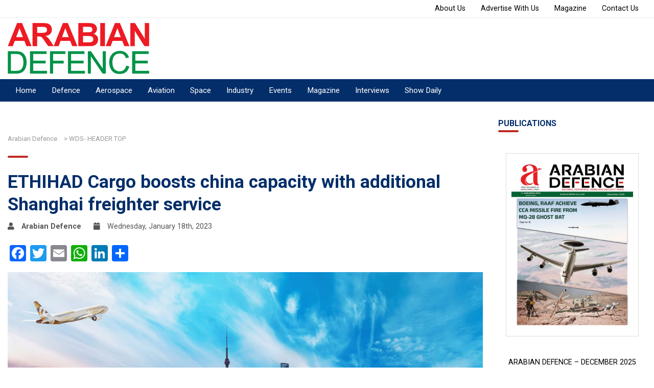

--- FILE ---
content_type: text/html; charset=UTF-8
request_url: https://www.arabiandefence.com/2023/01/18/ethihad-cargo-boosts-china-capacity-with-additional-shanghai-freighter-service/
body_size: 21138
content:
<!doctype html><html lang="en-US"><head><script data-no-optimize="1">var litespeed_docref=sessionStorage.getItem("litespeed_docref");litespeed_docref&&(Object.defineProperty(document,"referrer",{get:function(){return litespeed_docref}}),sessionStorage.removeItem("litespeed_docref"));</script> <meta charset="UTF-8"><meta name="viewport" content="width=device-width, initial-scale=1"><link rel="profile" href="https://gmpg.org/xfn/11"><link rel="shortcut icon" href="https://www.arabiandefence.com/wp-content/themes/arabiandefence/favicon.png" /><link rel="stylesheet" type="text/css" href="https://cdnjs.cloudflare.com/ajax/libs/font-awesome/5.15.1/css/all.min.css"> <script type="litespeed/javascript" data-src="https://cdn.jsdelivr.net/npm/feather-icons/dist/feather.min.js"></script> <meta name='robots' content='index, follow, max-image-preview:large, max-snippet:-1, max-video-preview:-1' /><title>ETHIHAD Cargo boosts china capacity with additional Shanghai freighter service - Arabian Defence</title><link rel="canonical" href="https://www.arabiandefence.com/2023/01/18/ethihad-cargo-boosts-china-capacity-with-additional-shanghai-freighter-service/" /><meta property="og:locale" content="en_US" /><meta property="og:type" content="article" /><meta property="og:title" content="ETHIHAD Cargo boosts china capacity with additional Shanghai freighter service - Arabian Defence" /><meta property="og:description" content="Etihad Cargo, the cargo and logistics arm of Etihad Aviation Group, will further expand its capacity offering to the Chinese market with the introduction of an additional weekly Abu Dhabi – Shanghai freighter flight from 2 February 2023. The additional freighter service to Shanghai will increase the carrier’s weekly dedicated freighter flights between Shanghai and" /><meta property="og:url" content="https://www.arabiandefence.com/2023/01/18/ethihad-cargo-boosts-china-capacity-with-additional-shanghai-freighter-service/" /><meta property="og:site_name" content="Arabian Defence" /><meta property="article:published_time" content="2023-01-18T11:40:00+00:00" /><meta property="og:image" content="https://www.arabiandefence.com/wp-content/uploads/2023/01/Etihad-Cargo_Shanghai.jpg" /><meta property="og:image:width" content="2400" /><meta property="og:image:height" content="1256" /><meta property="og:image:type" content="image/jpeg" /><meta name="author" content="Arabian Defence" /><meta name="twitter:card" content="summary_large_image" /><meta name="twitter:label1" content="Written by" /><meta name="twitter:data1" content="Arabian Defence" /><meta name="twitter:label2" content="Est. reading time" /><meta name="twitter:data2" content="2 minutes" /> <script type="application/ld+json" class="yoast-schema-graph">{"@context":"https://schema.org","@graph":[{"@type":"Article","@id":"https://www.arabiandefence.com/2023/01/18/ethihad-cargo-boosts-china-capacity-with-additional-shanghai-freighter-service/#article","isPartOf":{"@id":"https://www.arabiandefence.com/2023/01/18/ethihad-cargo-boosts-china-capacity-with-additional-shanghai-freighter-service/"},"author":{"name":"Arabian Defence","@id":"https://www.arabiandefence.com/#/schema/person/9743afaff2ae636421512e84f20316a0"},"headline":"ETHIHAD Cargo boosts china capacity with additional Shanghai freighter service","datePublished":"2023-01-18T11:40:00+00:00","dateModified":"2023-01-18T11:40:00+00:00","mainEntityOfPage":{"@id":"https://www.arabiandefence.com/2023/01/18/ethihad-cargo-boosts-china-capacity-with-additional-shanghai-freighter-service/"},"wordCount":229,"commentCount":0,"publisher":{"@id":"https://www.arabiandefence.com/#organization"},"image":{"@id":"https://www.arabiandefence.com/2023/01/18/ethihad-cargo-boosts-china-capacity-with-additional-shanghai-freighter-service/#primaryimage"},"thumbnailUrl":"https://www.arabiandefence.com/wp-content/uploads/2023/01/Etihad-Cargo_Shanghai.jpg","keywords":["Cargo","Etihad"],"articleSection":["Aviation","Cargo"],"inLanguage":"en-US","potentialAction":[{"@type":"CommentAction","name":"Comment","target":["https://www.arabiandefence.com/2023/01/18/ethihad-cargo-boosts-china-capacity-with-additional-shanghai-freighter-service/#respond"]}]},{"@type":"WebPage","@id":"https://www.arabiandefence.com/2023/01/18/ethihad-cargo-boosts-china-capacity-with-additional-shanghai-freighter-service/","url":"https://www.arabiandefence.com/2023/01/18/ethihad-cargo-boosts-china-capacity-with-additional-shanghai-freighter-service/","name":"ETHIHAD Cargo boosts china capacity with additional Shanghai freighter service - Arabian Defence","isPartOf":{"@id":"https://www.arabiandefence.com/#website"},"primaryImageOfPage":{"@id":"https://www.arabiandefence.com/2023/01/18/ethihad-cargo-boosts-china-capacity-with-additional-shanghai-freighter-service/#primaryimage"},"image":{"@id":"https://www.arabiandefence.com/2023/01/18/ethihad-cargo-boosts-china-capacity-with-additional-shanghai-freighter-service/#primaryimage"},"thumbnailUrl":"https://www.arabiandefence.com/wp-content/uploads/2023/01/Etihad-Cargo_Shanghai.jpg","datePublished":"2023-01-18T11:40:00+00:00","dateModified":"2023-01-18T11:40:00+00:00","breadcrumb":{"@id":"https://www.arabiandefence.com/2023/01/18/ethihad-cargo-boosts-china-capacity-with-additional-shanghai-freighter-service/#breadcrumb"},"inLanguage":"en-US","potentialAction":[{"@type":"ReadAction","target":["https://www.arabiandefence.com/2023/01/18/ethihad-cargo-boosts-china-capacity-with-additional-shanghai-freighter-service/"]}]},{"@type":"ImageObject","inLanguage":"en-US","@id":"https://www.arabiandefence.com/2023/01/18/ethihad-cargo-boosts-china-capacity-with-additional-shanghai-freighter-service/#primaryimage","url":"https://www.arabiandefence.com/wp-content/uploads/2023/01/Etihad-Cargo_Shanghai.jpg","contentUrl":"https://www.arabiandefence.com/wp-content/uploads/2023/01/Etihad-Cargo_Shanghai.jpg","width":2400,"height":1256},{"@type":"BreadcrumbList","@id":"https://www.arabiandefence.com/2023/01/18/ethihad-cargo-boosts-china-capacity-with-additional-shanghai-freighter-service/#breadcrumb","itemListElement":[{"@type":"ListItem","position":1,"name":"Home","item":"https://www.arabiandefence.com/"},{"@type":"ListItem","position":2,"name":"ETHIHAD Cargo boosts china capacity with additional Shanghai freighter service"}]},{"@type":"WebSite","@id":"https://www.arabiandefence.com/#website","url":"https://www.arabiandefence.com/","name":"Arabian Defence","description":"Defence, Aerospace, Homeland Security News","publisher":{"@id":"https://www.arabiandefence.com/#organization"},"potentialAction":[{"@type":"SearchAction","target":{"@type":"EntryPoint","urlTemplate":"https://www.arabiandefence.com/?s={search_term_string}"},"query-input":{"@type":"PropertyValueSpecification","valueRequired":true,"valueName":"search_term_string"}}],"inLanguage":"en-US"},{"@type":"Organization","@id":"https://www.arabiandefence.com/#organization","name":"Arabian Defence","url":"https://www.arabiandefence.com/","logo":{"@type":"ImageObject","inLanguage":"en-US","@id":"https://www.arabiandefence.com/#/schema/logo/image/","url":"https://www.arabiandefence.com/wp-content/uploads/2025/09/cropped-arabian.png","contentUrl":"https://www.arabiandefence.com/wp-content/uploads/2025/09/cropped-arabian.png","width":1831,"height":559,"caption":"Arabian Defence"},"image":{"@id":"https://www.arabiandefence.com/#/schema/logo/image/"}},{"@type":"Person","@id":"https://www.arabiandefence.com/#/schema/person/9743afaff2ae636421512e84f20316a0","name":"Arabian Defence","image":{"@type":"ImageObject","inLanguage":"en-US","@id":"https://www.arabiandefence.com/#/schema/person/image/","url":"https://www.arabiandefence.com/wp-content/litespeed/avatar/5e1b42ea85934c7d0b225de512bfb69b.jpg?ver=1768360543","contentUrl":"https://www.arabiandefence.com/wp-content/litespeed/avatar/5e1b42ea85934c7d0b225de512bfb69b.jpg?ver=1768360543","caption":"Arabian Defence"},"sameAs":["https://www.arabiandefence.com"],"url":"https://www.arabiandefence.com/author/ad_admin/"}]}</script> <link rel='dns-prefetch' href='//static.addtoany.com' /><link rel='dns-prefetch' href='//www.googletagmanager.com' /><link rel="alternate" type="application/rss+xml" title="Arabian Defence &raquo; Feed" href="https://www.arabiandefence.com/feed/" /><link rel="alternate" type="application/rss+xml" title="Arabian Defence &raquo; Comments Feed" href="https://www.arabiandefence.com/comments/feed/" /><link rel="alternate" type="application/rss+xml" title="Arabian Defence &raquo; ETHIHAD Cargo boosts china capacity with additional Shanghai freighter service Comments Feed" href="https://www.arabiandefence.com/2023/01/18/ethihad-cargo-boosts-china-capacity-with-additional-shanghai-freighter-service/feed/" /><link rel="alternate" title="oEmbed (JSON)" type="application/json+oembed" href="https://www.arabiandefence.com/wp-json/oembed/1.0/embed?url=https%3A%2F%2Fwww.arabiandefence.com%2F2023%2F01%2F18%2Fethihad-cargo-boosts-china-capacity-with-additional-shanghai-freighter-service%2F" /><link rel="alternate" title="oEmbed (XML)" type="text/xml+oembed" href="https://www.arabiandefence.com/wp-json/oembed/1.0/embed?url=https%3A%2F%2Fwww.arabiandefence.com%2F2023%2F01%2F18%2Fethihad-cargo-boosts-china-capacity-with-additional-shanghai-freighter-service%2F&#038;format=xml" /><style id='wp-img-auto-sizes-contain-inline-css'>img:is([sizes=auto i],[sizes^="auto," i]){contain-intrinsic-size:3000px 1500px}
/*# sourceURL=wp-img-auto-sizes-contain-inline-css */</style><link data-optimized="2" rel="stylesheet" href="https://www.arabiandefence.com/wp-content/litespeed/css/68ec556f1c9eab320acdf5594a8b1c13.css?ver=9d41c" /><style id='global-styles-inline-css'>:root{--wp--preset--aspect-ratio--square: 1;--wp--preset--aspect-ratio--4-3: 4/3;--wp--preset--aspect-ratio--3-4: 3/4;--wp--preset--aspect-ratio--3-2: 3/2;--wp--preset--aspect-ratio--2-3: 2/3;--wp--preset--aspect-ratio--16-9: 16/9;--wp--preset--aspect-ratio--9-16: 9/16;--wp--preset--color--black: #000000;--wp--preset--color--cyan-bluish-gray: #abb8c3;--wp--preset--color--white: #ffffff;--wp--preset--color--pale-pink: #f78da7;--wp--preset--color--vivid-red: #cf2e2e;--wp--preset--color--luminous-vivid-orange: #ff6900;--wp--preset--color--luminous-vivid-amber: #fcb900;--wp--preset--color--light-green-cyan: #7bdcb5;--wp--preset--color--vivid-green-cyan: #00d084;--wp--preset--color--pale-cyan-blue: #8ed1fc;--wp--preset--color--vivid-cyan-blue: #0693e3;--wp--preset--color--vivid-purple: #9b51e0;--wp--preset--gradient--vivid-cyan-blue-to-vivid-purple: linear-gradient(135deg,rgb(6,147,227) 0%,rgb(155,81,224) 100%);--wp--preset--gradient--light-green-cyan-to-vivid-green-cyan: linear-gradient(135deg,rgb(122,220,180) 0%,rgb(0,208,130) 100%);--wp--preset--gradient--luminous-vivid-amber-to-luminous-vivid-orange: linear-gradient(135deg,rgb(252,185,0) 0%,rgb(255,105,0) 100%);--wp--preset--gradient--luminous-vivid-orange-to-vivid-red: linear-gradient(135deg,rgb(255,105,0) 0%,rgb(207,46,46) 100%);--wp--preset--gradient--very-light-gray-to-cyan-bluish-gray: linear-gradient(135deg,rgb(238,238,238) 0%,rgb(169,184,195) 100%);--wp--preset--gradient--cool-to-warm-spectrum: linear-gradient(135deg,rgb(74,234,220) 0%,rgb(151,120,209) 20%,rgb(207,42,186) 40%,rgb(238,44,130) 60%,rgb(251,105,98) 80%,rgb(254,248,76) 100%);--wp--preset--gradient--blush-light-purple: linear-gradient(135deg,rgb(255,206,236) 0%,rgb(152,150,240) 100%);--wp--preset--gradient--blush-bordeaux: linear-gradient(135deg,rgb(254,205,165) 0%,rgb(254,45,45) 50%,rgb(107,0,62) 100%);--wp--preset--gradient--luminous-dusk: linear-gradient(135deg,rgb(255,203,112) 0%,rgb(199,81,192) 50%,rgb(65,88,208) 100%);--wp--preset--gradient--pale-ocean: linear-gradient(135deg,rgb(255,245,203) 0%,rgb(182,227,212) 50%,rgb(51,167,181) 100%);--wp--preset--gradient--electric-grass: linear-gradient(135deg,rgb(202,248,128) 0%,rgb(113,206,126) 100%);--wp--preset--gradient--midnight: linear-gradient(135deg,rgb(2,3,129) 0%,rgb(40,116,252) 100%);--wp--preset--font-size--small: 13px;--wp--preset--font-size--medium: 20px;--wp--preset--font-size--large: 36px;--wp--preset--font-size--x-large: 42px;--wp--preset--spacing--20: 0.44rem;--wp--preset--spacing--30: 0.67rem;--wp--preset--spacing--40: 1rem;--wp--preset--spacing--50: 1.5rem;--wp--preset--spacing--60: 2.25rem;--wp--preset--spacing--70: 3.38rem;--wp--preset--spacing--80: 5.06rem;--wp--preset--shadow--natural: 6px 6px 9px rgba(0, 0, 0, 0.2);--wp--preset--shadow--deep: 12px 12px 50px rgba(0, 0, 0, 0.4);--wp--preset--shadow--sharp: 6px 6px 0px rgba(0, 0, 0, 0.2);--wp--preset--shadow--outlined: 6px 6px 0px -3px rgb(255, 255, 255), 6px 6px rgb(0, 0, 0);--wp--preset--shadow--crisp: 6px 6px 0px rgb(0, 0, 0);}:where(.is-layout-flex){gap: 0.5em;}:where(.is-layout-grid){gap: 0.5em;}body .is-layout-flex{display: flex;}.is-layout-flex{flex-wrap: wrap;align-items: center;}.is-layout-flex > :is(*, div){margin: 0;}body .is-layout-grid{display: grid;}.is-layout-grid > :is(*, div){margin: 0;}:where(.wp-block-columns.is-layout-flex){gap: 2em;}:where(.wp-block-columns.is-layout-grid){gap: 2em;}:where(.wp-block-post-template.is-layout-flex){gap: 1.25em;}:where(.wp-block-post-template.is-layout-grid){gap: 1.25em;}.has-black-color{color: var(--wp--preset--color--black) !important;}.has-cyan-bluish-gray-color{color: var(--wp--preset--color--cyan-bluish-gray) !important;}.has-white-color{color: var(--wp--preset--color--white) !important;}.has-pale-pink-color{color: var(--wp--preset--color--pale-pink) !important;}.has-vivid-red-color{color: var(--wp--preset--color--vivid-red) !important;}.has-luminous-vivid-orange-color{color: var(--wp--preset--color--luminous-vivid-orange) !important;}.has-luminous-vivid-amber-color{color: var(--wp--preset--color--luminous-vivid-amber) !important;}.has-light-green-cyan-color{color: var(--wp--preset--color--light-green-cyan) !important;}.has-vivid-green-cyan-color{color: var(--wp--preset--color--vivid-green-cyan) !important;}.has-pale-cyan-blue-color{color: var(--wp--preset--color--pale-cyan-blue) !important;}.has-vivid-cyan-blue-color{color: var(--wp--preset--color--vivid-cyan-blue) !important;}.has-vivid-purple-color{color: var(--wp--preset--color--vivid-purple) !important;}.has-black-background-color{background-color: var(--wp--preset--color--black) !important;}.has-cyan-bluish-gray-background-color{background-color: var(--wp--preset--color--cyan-bluish-gray) !important;}.has-white-background-color{background-color: var(--wp--preset--color--white) !important;}.has-pale-pink-background-color{background-color: var(--wp--preset--color--pale-pink) !important;}.has-vivid-red-background-color{background-color: var(--wp--preset--color--vivid-red) !important;}.has-luminous-vivid-orange-background-color{background-color: var(--wp--preset--color--luminous-vivid-orange) !important;}.has-luminous-vivid-amber-background-color{background-color: var(--wp--preset--color--luminous-vivid-amber) !important;}.has-light-green-cyan-background-color{background-color: var(--wp--preset--color--light-green-cyan) !important;}.has-vivid-green-cyan-background-color{background-color: var(--wp--preset--color--vivid-green-cyan) !important;}.has-pale-cyan-blue-background-color{background-color: var(--wp--preset--color--pale-cyan-blue) !important;}.has-vivid-cyan-blue-background-color{background-color: var(--wp--preset--color--vivid-cyan-blue) !important;}.has-vivid-purple-background-color{background-color: var(--wp--preset--color--vivid-purple) !important;}.has-black-border-color{border-color: var(--wp--preset--color--black) !important;}.has-cyan-bluish-gray-border-color{border-color: var(--wp--preset--color--cyan-bluish-gray) !important;}.has-white-border-color{border-color: var(--wp--preset--color--white) !important;}.has-pale-pink-border-color{border-color: var(--wp--preset--color--pale-pink) !important;}.has-vivid-red-border-color{border-color: var(--wp--preset--color--vivid-red) !important;}.has-luminous-vivid-orange-border-color{border-color: var(--wp--preset--color--luminous-vivid-orange) !important;}.has-luminous-vivid-amber-border-color{border-color: var(--wp--preset--color--luminous-vivid-amber) !important;}.has-light-green-cyan-border-color{border-color: var(--wp--preset--color--light-green-cyan) !important;}.has-vivid-green-cyan-border-color{border-color: var(--wp--preset--color--vivid-green-cyan) !important;}.has-pale-cyan-blue-border-color{border-color: var(--wp--preset--color--pale-cyan-blue) !important;}.has-vivid-cyan-blue-border-color{border-color: var(--wp--preset--color--vivid-cyan-blue) !important;}.has-vivid-purple-border-color{border-color: var(--wp--preset--color--vivid-purple) !important;}.has-vivid-cyan-blue-to-vivid-purple-gradient-background{background: var(--wp--preset--gradient--vivid-cyan-blue-to-vivid-purple) !important;}.has-light-green-cyan-to-vivid-green-cyan-gradient-background{background: var(--wp--preset--gradient--light-green-cyan-to-vivid-green-cyan) !important;}.has-luminous-vivid-amber-to-luminous-vivid-orange-gradient-background{background: var(--wp--preset--gradient--luminous-vivid-amber-to-luminous-vivid-orange) !important;}.has-luminous-vivid-orange-to-vivid-red-gradient-background{background: var(--wp--preset--gradient--luminous-vivid-orange-to-vivid-red) !important;}.has-very-light-gray-to-cyan-bluish-gray-gradient-background{background: var(--wp--preset--gradient--very-light-gray-to-cyan-bluish-gray) !important;}.has-cool-to-warm-spectrum-gradient-background{background: var(--wp--preset--gradient--cool-to-warm-spectrum) !important;}.has-blush-light-purple-gradient-background{background: var(--wp--preset--gradient--blush-light-purple) !important;}.has-blush-bordeaux-gradient-background{background: var(--wp--preset--gradient--blush-bordeaux) !important;}.has-luminous-dusk-gradient-background{background: var(--wp--preset--gradient--luminous-dusk) !important;}.has-pale-ocean-gradient-background{background: var(--wp--preset--gradient--pale-ocean) !important;}.has-electric-grass-gradient-background{background: var(--wp--preset--gradient--electric-grass) !important;}.has-midnight-gradient-background{background: var(--wp--preset--gradient--midnight) !important;}.has-small-font-size{font-size: var(--wp--preset--font-size--small) !important;}.has-medium-font-size{font-size: var(--wp--preset--font-size--medium) !important;}.has-large-font-size{font-size: var(--wp--preset--font-size--large) !important;}.has-x-large-font-size{font-size: var(--wp--preset--font-size--x-large) !important;}
/*# sourceURL=global-styles-inline-css */</style><style id='classic-theme-styles-inline-css'>/*! This file is auto-generated */
.wp-block-button__link{color:#fff;background-color:#32373c;border-radius:9999px;box-shadow:none;text-decoration:none;padding:calc(.667em + 2px) calc(1.333em + 2px);font-size:1.125em}.wp-block-file__button{background:#32373c;color:#fff;text-decoration:none}
/*# sourceURL=/wp-includes/css/classic-themes.min.css */</style><style id='events-manager-inline-css'>body .em { --font-family : inherit; --font-weight : inherit; --font-size : 1em; --line-height : inherit; }
/*# sourceURL=events-manager-inline-css */</style> <script id="real3d-flipbook-global-js-extra" type="litespeed/javascript">var flipbookOptions_global={"pages":[],"pdfUrl":"","printPdfUrl":"","tableOfContent":[],"id":"","bookId":"","date":"","lightboxThumbnailUrl":"","mode":"normal","viewMode":"webgl","pageTextureSize":"2048","pageTextureSizeSmall":"1024","pageTextureSizeMobile":"","pageTextureSizeMobileSmall":"1000","minPixelRatio":"1","pdfTextLayer":"true","zoomMin":"0.9","zoomStep":"2","zoomSize":"","zoomReset":"false","doubleClickZoom":"true","pageDrag":"true","singlePageMode":"false","pageFlipDuration":"1","sound":"true","startPage":"1","pageNumberOffset":"0","deeplinking":{"enabled":"false","prefix":""},"responsiveView":"true","responsiveViewTreshold":"768","responsiveViewRatio":"1","cover":"true","backCover":"true","scaleCover":"false","pageCaptions":"false","height":"400","responsiveHeight":"true","containerRatio":"","thumbnailsOnStart":"false","contentOnStart":"false","searchOnStart":"","searchResultsThumbs":"false","tableOfContentCloseOnClick":"true","thumbsCloseOnClick":"true","autoplayOnStart":"false","autoplayInterval":"3000","autoplayLoop":"true","autoplayStartPage":"1","rightToLeft":"false","pageWidth":"","pageHeight":"","thumbSize":"130","logoImg":"","logoUrl":"","logoUrlTarget":"","logoCSS":"position:absolute;left:0;top:0;","menuSelector":"","zIndex":"auto","preloaderText":"","googleAnalyticsTrackingCode":"","pdfBrowserViewerIfIE":"false","modeMobile":"","viewModeMobile":"","aspectMobile":"","aspectRatioMobile":"","singlePageModeIfMobile":"false","logoHideOnMobile":"false","mobile":{"thumbnailsOnStart":"false","contentOnStart":"false","pagesInMemory":"6","bitmapResizeHeight":"","bitmapResizeQuality":"","currentPage":{"enabled":"false"},"pdfUrl":""},"lightboxCssClass":"","lightboxLink":"","lightboxLinkNewWindow":"true","lightboxBackground":"rgb(81, 85, 88)","lightboxBackgroundPattern":"","lightboxBackgroundImage":"","lightboxContainerCSS":"display:inline-block;padding:10px;","lightboxThumbnailHeight":"150","lightboxThumbnailUrlCSS":"display:block;","lightboxThumbnailInfo":"false","lightboxThumbnailInfoText":"","lightboxThumbnailInfoCSS":"top: 0;  width: 100%; height: 100%; font-size: 16px; color: #000; background: rgba(255,255,255,.8); ","showTitle":"false","showDate":"false","hideThumbnail":"false","lightboxText":"","lightboxTextCSS":"display:block;","lightboxTextPosition":"top","lightBoxOpened":"false","lightBoxFullscreen":"false","lightboxStartPage":"","lightboxMarginV":"0","lightboxMarginH":"0","lights":"true","lightPositionX":"0","lightPositionY":"150","lightPositionZ":"1400","lightIntensity":"0.6","shadows":"true","shadowMapSize":"2048","shadowOpacity":"0.2","shadowDistance":"15","pageHardness":"2","coverHardness":"2","pageRoughness":"1","pageMetalness":"0","pageSegmentsW":"6","pageSegmentsH":"1","pagesInMemory":"20","bitmapResizeHeight":"","bitmapResizeQuality":"","pageMiddleShadowSize":"2","pageMiddleShadowColorL":"#999999","pageMiddleShadowColorR":"#777777","antialias":"false","pan":"0","tilt":"0","rotateCameraOnMouseDrag":"true","panMax":"20","panMin":"-20","tiltMax":"0","tiltMin":"-60","currentPage":{"enabled":"true","title":"Current page","hAlign":"left","vAlign":"top"},"btnAutoplay":{"enabled":"true","title":"Autoplay","icon":"fa-play","iconAlt":"fa-pause","icon2":"play_arrow","iconAlt2":"pause"},"btnNext":{"enabled":"true","title":"Next Page","icon":"fa-chevron-right","icon2":"chevron_right"},"btnLast":{"enabled":"false","title":"Last Page","icon":"fa-angle-double-right","icon2":"last_page"},"btnPrev":{"enabled":"true","title":"Previous Page","icon":"fa-chevron-left","icon2":"chevron_left"},"btnFirst":{"enabled":"false","title":"First Page","icon":"fa-angle-double-left","icon2":"first_page"},"btnZoomIn":{"enabled":"true","title":"Zoom in","icon":"fa-plus","icon2":"zoom_in"},"btnZoomOut":{"enabled":"true","title":"Zoom out","icon":"fa-minus","icon2":"zoom_out"},"btnToc":{"enabled":"true","title":"Table of Contents","icon":"fa-list-ol","icon2":"toc"},"btnThumbs":{"enabled":"true","title":"Pages","icon":"fa-th-large","icon2":"view_module"},"btnShare":{"enabled":"true","title":"Share","icon":"fa-share-alt","icon2":"share"},"btnNotes":{"enabled":"false","title":"Notes"},"btnDownloadPages":{"enabled":"false","url":"","title":"Download pages","icon":"fa-download","icon2":"file_download"},"btnDownloadPdf":{"enabled":"false","url":"","title":"Download PDF","forceDownload":"true","openInNewWindow":"true","icon":"fa-file","icon2":"picture_as_pdf"},"btnSound":{"enabled":"true","title":"Sound","icon":"fa-volume-up","iconAlt":"fa-volume-off","icon2":"volume_up","iconAlt2":"volume_mute"},"btnExpand":{"enabled":"true","title":"Toggle fullscreen","icon":"fa-expand","iconAlt":"fa-compress","icon2":"fullscreen","iconAlt2":"fullscreen_exit"},"btnSingle":{"enabled":"true","title":"Toggle single page"},"btnSearch":{"enabled":"false","title":"Search","icon":"fas fa-search","icon2":"search"},"search":{"enabled":"false","title":"Search"},"btnBookmark":{"enabled":"false","title":"Bookmark","icon":"fas fa-bookmark","icon2":"bookmark"},"btnPrint":{"enabled":"true","title":"Print","icon":"fa-print","icon2":"print"},"btnTools":{"enabled":"true","title":"Tools"},"btnClose":{"enabled":"true","title":"Close"},"whatsapp":{"enabled":"true"},"twitter":{"enabled":"true","url":"","description":""},"facebook":{"enabled":"true","url":"","description":"","title":"","image":"","caption":""},"pinterest":{"enabled":"true","url":"","image":"","description":""},"email":{"enabled":"true","url":"","description":""},"linkedin":{"enabled":"true"},"digg":{"enabled":"false"},"reddit":{"enabled":"false"},"shareUrl":"","shareTitle":"","shareImage":"","layout":"1","icons":"FontAwesome","skin":"light","useFontAwesome5":"true","sideNavigationButtons":"true","menuNavigationButtons":"false","backgroundColor":"rgb(81, 85, 88)","backgroundPattern":"","backgroundImage":"","backgroundTransparent":"false","menuBackground":"","menuShadow":"","menuMargin":"0","menuPadding":"0","menuOverBook":"false","menuFloating":"false","menuTransparent":"false","menu2Background":"","menu2Shadow":"","menu2Margin":"0","menu2Padding":"0","menu2OverBook":"true","menu2Floating":"false","menu2Transparent":"true","skinColor":"","skinBackground":"","hideMenu":"false","menuAlignHorizontal":"center","btnColor":"","btnColorHover":"","btnBackground":"none","btnRadius":"0","btnMargin":"0","btnSize":"14","btnPaddingV":"10","btnPaddingH":"10","btnShadow":"","btnTextShadow":"","btnBorder":"","arrowColor":"#fff","arrowColorHover":"#fff","arrowBackground":"rgba(0,0,0,0)","arrowBackgroundHover":"rgba(0, 0, 0, .15)","arrowRadius":"4","arrowMargin":"4","arrowSize":"40","arrowPadding":"10","arrowTextShadow":"0px 0px 1px rgba(0, 0, 0, 1)","arrowBorder":"","closeBtnColorHover":"#FFF","closeBtnBackground":"rgba(0,0,0,.4)","closeBtnRadius":"0","closeBtnMargin":"0","closeBtnSize":"20","closeBtnPadding":"5","closeBtnTextShadow":"","closeBtnBorder":"","floatingBtnColor":"","floatingBtnColorHover":"","floatingBtnBackground":"","floatingBtnBackgroundHover":"","floatingBtnRadius":"","floatingBtnMargin":"","floatingBtnSize":"","floatingBtnPadding":"","floatingBtnShadow":"","floatingBtnTextShadow":"","floatingBtnBorder":"","currentPageMarginV":"5","currentPageMarginH":"5","arrowsAlwaysEnabledForNavigation":"false","arrowsDisabledNotFullscreen":"true","touchSwipeEnabled":"true","fitToWidth":"false","rightClickEnabled":"true","linkColor":"rgba(0, 0, 0, 0)","linkColorHover":"rgba(255, 255, 0, 1)","linkOpacity":"0.4","linkTarget":"_blank","pdfAutoLinks":"false","disableRange":"false","strings":{"print":"Print","printLeftPage":"Print left page","printRightPage":"Print right page","printCurrentPage":"Print current page","printAllPages":"Print all pages","download":"Download","downloadLeftPage":"Download left page","downloadRightPage":"Download right page","downloadCurrentPage":"Download current page","downloadAllPages":"Download all pages","bookmarks":"Bookmarks","bookmarkLeftPage":"Bookmark left page","bookmarkRightPage":"Bookmark right page","bookmarkCurrentPage":"Bookmark current page","search":"Search","findInDocument":"Find in document","pagesFoundContaining":"pages found containing","noMatches":"No matches","matchesFound":"matches found","page":"Page","matches":"matches","thumbnails":"Thumbnails","tableOfContent":"Table of Contents","share":"Share","pressEscToClose":"Press ESC to close","password":"Password","addNote":"Add note","typeInYourNote":"Type in your note..."},"access":"free","backgroundMusic":"","cornerCurl":"false","pdfTools":{"pageHeight":1500,"thumbHeight":200,"quality":0.8,"textLayer":"true","autoConvert":"true"},"slug":"","convertPDFLinks":"true","convertPDFLinksWithClass":"","convertPDFLinksWithoutClass":"","overridePDFEmbedder":"true","overrideDflip":"true","overrideWonderPDFEmbed":"true","override3DFlipBook":"true","overridePDFjsViewer":"true","resumeReading":"false","previewPages":"","previewMode":"","pageTextureSizeTreshold":"1024","textLayer":"false","pdfPageScale":"","aspectRatio":"2","pdfBrowserViewerIfMobile":"false","pdfBrowserViewerFullscreen":"true","pdfBrowserViewerFullscreenTarget":"_blank","btnTocIfMobile":"true","btnThumbsIfMobile":"true","btnShareIfMobile":"false","btnDownloadPagesIfMobile":"true","btnDownloadPdfIfMobile":"true","btnSoundIfMobile":"false","btnExpandIfMobile":"true","btnPrintIfMobile":"false","lightboxCSS":"","lightboxCloseOnClick":"false","btnSelect":{"enabled":"true","icon":"fas fa-i-cursor","icon2":"text_format","title":"Select tool"},"google_plus":{"enabled":"true","url":""},"theme":"default","sideBtnColor":"#fff","sideBtnBackground":"rgba(0,0,0,.3)","sideBtnRadius":"0","sideBtnMargin":"0","sideBtnSize":"30","sideBtnPaddingV":"5","sideBtnPaddingH":"5","sideBtnShadow":"","sideBtnTextShadow":"","sideBtnBorder":"","closeBtnColor":"#FFF"}</script> <script id="addtoany-core-js-before" type="litespeed/javascript">window.a2a_config=window.a2a_config||{};a2a_config.callbacks=[];a2a_config.overlays=[];a2a_config.templates={}</script> <script defer src="https://static.addtoany.com/menu/page.js" id="addtoany-core-js"></script> <script type="litespeed/javascript" data-src="https://www.arabiandefence.com/wp-includes/js/jquery/jquery.min.js" id="jquery-core-js"></script> <script id="jquery-ui-datepicker-js-after" type="litespeed/javascript">jQuery(function(jQuery){jQuery.datepicker.setDefaults({"closeText":"Close","currentText":"Today","monthNames":["January","February","March","April","May","June","July","August","September","October","November","December"],"monthNamesShort":["Jan","Feb","Mar","Apr","May","Jun","Jul","Aug","Sep","Oct","Nov","Dec"],"nextText":"Next","prevText":"Previous","dayNames":["Sunday","Monday","Tuesday","Wednesday","Thursday","Friday","Saturday"],"dayNamesShort":["Sun","Mon","Tue","Wed","Thu","Fri","Sat"],"dayNamesMin":["S","M","T","W","T","F","S"],"dateFormat":"MM d, yy","firstDay":1,"isRTL":!1})})</script> <script id="events-manager-js-extra" type="litespeed/javascript">var EM={"ajaxurl":"https://www.arabiandefence.com/wp-admin/admin-ajax.php","locationajaxurl":"https://www.arabiandefence.com/wp-admin/admin-ajax.php?action=locations_search","firstDay":"1","locale":"en","dateFormat":"yy-mm-dd","ui_css":"https://www.arabiandefence.com/wp-content/plugins/events-manager/includes/css/jquery-ui/build.min.css","show24hours":"0","is_ssl":"1","autocomplete_limit":"10","calendar":{"breakpoints":{"small":560,"medium":908,"large":!1}},"phone":"","datepicker":{"format":"d/m/Y"},"search":{"breakpoints":{"small":650,"medium":850,"full":!1}},"url":"https://www.arabiandefence.com/wp-content/plugins/events-manager","assets":{"input.em-uploader":{"js":{"em-uploader":{"url":"https://www.arabiandefence.com/wp-content/plugins/events-manager/includes/js/em-uploader.js?v=7.0.4","event":"em_uploader_ready"}}},".em-recurrence-sets, .em-timezone":{"js":{"luxon":{"url":"luxon/luxon.js?v=7.0.4","event":"em_luxon_ready"}}},".em-booking-form, #em-booking-form, .em-booking-recurring, .em-event-booking-form":{"js":{"em-bookings":{"url":"https://www.arabiandefence.com/wp-content/plugins/events-manager/includes/js/bookingsform.js?v=7.0.4","event":"em_booking_form_js_loaded"}}}},"cached":"1","bookingInProgress":"Please wait while the booking is being submitted.","tickets_save":"Save Ticket","bookingajaxurl":"https://www.arabiandefence.com/wp-admin/admin-ajax.php","bookings_export_save":"Export Bookings","bookings_settings_save":"Save Settings","booking_delete":"Are you sure you want to delete?","booking_offset":"30","bookings":{"submit_button":{"text":{"default":"Send your booking","free":"Send your booking","payment":"Send your booking","processing":"Processing ..."}},"update_listener":""},"bb_full":"Sold Out","bb_book":"Book Now","bb_booking":"Booking...","bb_booked":"Booking Submitted","bb_error":"Booking Error. Try again?","bb_cancel":"Cancel","bb_canceling":"Canceling...","bb_cancelled":"Cancelled","bb_cancel_error":"Cancellation Error. Try again?","txt_search":"Search","txt_searching":"Searching...","txt_loading":"Loading..."}</script> <script id="3d-flip-book-client-locale-loader-js-extra" type="litespeed/javascript">var FB3D_CLIENT_LOCALE={"ajaxurl":"https://www.arabiandefence.com/wp-admin/admin-ajax.php","dictionary":{"Table of contents":"Table of contents","Close":"Close","Bookmarks":"Bookmarks","Thumbnails":"Thumbnails","Search":"Search","Share":"Share","Facebook":"Facebook","Twitter":"Twitter","Email":"Email","Play":"Play","Previous page":"Previous page","Next page":"Next page","Zoom in":"Zoom in","Zoom out":"Zoom out","Fit view":"Fit view","Auto play":"Auto play","Full screen":"Full screen","More":"More","Smart pan":"Smart pan","Single page":"Single page","Sounds":"Sounds","Stats":"Stats","Print":"Print","Download":"Download","Goto first page":"Goto first page","Goto last page":"Goto last page"},"images":"https://www.arabiandefence.com/wp-content/plugins/interactive-3d-flipbook-powered-physics-engine/assets/images/","jsData":{"urls":[],"posts":{"ids_mis":[],"ids":[]},"pages":[],"firstPages":[],"bookCtrlProps":[],"bookTemplates":[]},"key":"3d-flip-book","pdfJS":{"pdfJsLib":"https://www.arabiandefence.com/wp-content/plugins/interactive-3d-flipbook-powered-physics-engine/assets/js/pdf.min.js?ver=4.3.136","pdfJsWorker":"https://www.arabiandefence.com/wp-content/plugins/interactive-3d-flipbook-powered-physics-engine/assets/js/pdf.worker.js?ver=4.3.136","stablePdfJsLib":"https://www.arabiandefence.com/wp-content/plugins/interactive-3d-flipbook-powered-physics-engine/assets/js/stable/pdf.min.js?ver=2.5.207","stablePdfJsWorker":"https://www.arabiandefence.com/wp-content/plugins/interactive-3d-flipbook-powered-physics-engine/assets/js/stable/pdf.worker.js?ver=2.5.207","pdfJsCMapUrl":"https://www.arabiandefence.com/wp-content/plugins/interactive-3d-flipbook-powered-physics-engine/assets/cmaps/"},"cacheurl":"https://www.arabiandefence.com/wp-content/uploads/3d-flip-book/cache/","pluginsurl":"https://www.arabiandefence.com/wp-content/plugins/","pluginurl":"https://www.arabiandefence.com/wp-content/plugins/interactive-3d-flipbook-powered-physics-engine/","thumbnailSize":{"width":"150","height":"150"},"version":"1.16.15"}</script> <link rel="https://api.w.org/" href="https://www.arabiandefence.com/wp-json/" /><link rel="alternate" title="JSON" type="application/json" href="https://www.arabiandefence.com/wp-json/wp/v2/posts/9140" /><link rel="EditURI" type="application/rsd+xml" title="RSD" href="https://www.arabiandefence.com/xmlrpc.php?rsd" /><meta name="generator" content="WordPress 6.9" /><link rel='shortlink' href='https://www.arabiandefence.com/?p=9140' /><meta name="generator" content="Site Kit by Google 1.170.0" /><script type="litespeed/javascript" data-src="https://pagead2.googlesyndication.com/pagead/js/adsbygoogle.js?client=ca-pub-5953079964815417" crossorigin="anonymous"></script> <link rel="pingback" href="https://www.arabiandefence.com/xmlrpc.php"><meta name="google-adsense-platform-account" content="ca-host-pub-2644536267352236"><meta name="google-adsense-platform-domain" content="sitekit.withgoogle.com">
<style>.recentcomments a{display:inline !important;padding:0 !important;margin:0 !important;}</style><link rel="icon" href="https://www.arabiandefence.com/wp-content/uploads/2024/02/cropped-A-symbol-copy-512-32x32.jpg" sizes="32x32" /><link rel="icon" href="https://www.arabiandefence.com/wp-content/uploads/2024/02/cropped-A-symbol-copy-512-192x192.jpg" sizes="192x192" /><link rel="apple-touch-icon" href="https://www.arabiandefence.com/wp-content/uploads/2024/02/cropped-A-symbol-copy-512-180x180.jpg" /><meta name="msapplication-TileImage" content="https://www.arabiandefence.com/wp-content/uploads/2024/02/cropped-A-symbol-copy-512-270x270.jpg" /> <script data-ad-client="ca-pub-5953079964815417" type="litespeed/javascript" data-src="https://pagead2.googlesyndication.com/pagead/js/adsbygoogle.js"></script>  <script type="litespeed/javascript" data-src="https://www.googletagmanager.com/gtag/js?id=G-C6VZWXM42T"></script> <script type="litespeed/javascript">window.dataLayer=window.dataLayer||[];function gtag(){dataLayer.push(arguments)}
gtag('js',new Date());gtag('config','G-C6VZWXM42T')</script>  <script type="litespeed/javascript">(function(w,d,s,l,i){w[l]=w[l]||[];w[l].push({'gtm.start':new Date().getTime(),event:'gtm.js'});var f=d.getElementsByTagName(s)[0],j=d.createElement(s),dl=l!='dataLayer'?'&l='+l:'';j.async=!0;j.src='https://www.googletagmanager.com/gtm.js?id='+i+dl;f.parentNode.insertBefore(j,f)})(window,document,'script','dataLayer','GTM-NMCCG99')</script> </head><body class="wp-singular post-template-default single single-post postid-9140 single-format-standard wp-custom-logo wp-theme-arabiandefence"><noscript><iframe data-lazyloaded="1" src="about:blank" data-litespeed-src="https://www.googletagmanager.com/ns.html?id=GTM-NMCCG99"
height="0" width="0" style="display:none;visibility:hidden"></iframe></noscript><section id="topbar" class="ad_topbar"><div class="container"><div class="row"><div class="col-md-12 col-lg-12"><ul id="menu-topbar-menu" class="topbarmenu"><li id="menu-item-1207" class="menu-item menu-item-type-post_type menu-item-object-page menu-item-1207"><a href="https://www.arabiandefence.com/about-us/">About Us</a></li><li id="menu-item-1208" class="menu-item menu-item-type-post_type menu-item-object-page menu-item-1208"><a href="https://www.arabiandefence.com/advertise-with-us/">Advertise With Us</a></li><li id="menu-item-10557" class="menu-item menu-item-type-post_type menu-item-object-page menu-item-10557"><a href="https://www.arabiandefence.com/magazine/">Magazine</a></li><li id="menu-item-1210" class="menu-item menu-item-type-post_type menu-item-object-page menu-item-1210"><a href="https://www.arabiandefence.com/contact-us/">Contact Us</a></li></ul></div></div></div></section><header id="ad_header" class="ad_header"><section id="adef_header" class="adef_header"><div class="container"><div class="row"><div class="col-md-3 col-lg-3"><h2 class="web_title m-0 pt-0  mobcenter">
<a class="black" href="https://www.arabiandefence.com">
<img data-lazyloaded="1" src="[data-uri]" width="277" height="100" data-src="https://www.arabiandefence.com/wp-content/themes/arabiandefence/img/arabian-defence-logo.png" alt="Arabian Defence" title="Arabian Defence" />
</a></h2></div><div class="col-md-9 col-lg-7 text-center"><div class="swiper-container swiper_hadv"><div class="swiper-wrapper"><div class="swiper-slide"><div class="full ama_adv ama_adv_0"><div style="width:100%;position:relative;" class="codeneric_ultimate_ads_manager_ad_wrapper"
data-place-id="0"
data-js="false"
data-id="4980"></div></div></div></div></div></div></div></div></div></section><div class="container"><div class="row"><div class="col-md-10 col-lg-10 ad_header_menu mobalpha"><div id="menuzord" class="menuzord red"><ul id="menu-main-menu" class="menuzord-menu"><li id="menu-item-335" class="menu-item menu-item-type-custom menu-item-object-custom menu-item-home menu-item-335"><a href="https://www.arabiandefence.com/">Home</a></li><li id="menu-item-349" class="menu-item menu-item-type-taxonomy menu-item-object-category menu-item-has-children menu-item-349"><a href="https://www.arabiandefence.com/category/defence/">Defence</a><ul class="dropdown"><li id="menu-item-350" class="menu-item menu-item-type-taxonomy menu-item-object-category menu-item-350"><a href="https://www.arabiandefence.com/category/defence/land-systems/">Land Systems</a></li><li id="menu-item-351" class="menu-item menu-item-type-taxonomy menu-item-object-category menu-item-351"><a href="https://www.arabiandefence.com/category/defence/naval-systems/">Naval Systems</a></li></ul></li><li id="menu-item-342" class="menu-item menu-item-type-taxonomy menu-item-object-category menu-item-342"><a href="https://www.arabiandefence.com/category/aerospace/">Aerospace</a></li><li id="menu-item-343" class="menu-item menu-item-type-taxonomy menu-item-object-category current-post-ancestor current-menu-parent current-post-parent menu-item-has-children menu-item-343"><a href="https://www.arabiandefence.com/category/aviation/">Aviation</a><ul class="dropdown"><li id="menu-item-344" class="menu-item menu-item-type-taxonomy menu-item-object-category menu-item-344"><a href="https://www.arabiandefence.com/category/aviation/airlines/">Airlines</a></li><li id="menu-item-345" class="menu-item menu-item-type-taxonomy menu-item-object-category menu-item-345"><a href="https://www.arabiandefence.com/category/aviation/airports/">Airports</a></li><li id="menu-item-346" class="menu-item menu-item-type-taxonomy menu-item-object-category menu-item-346"><a href="https://www.arabiandefence.com/category/aviation/business-aviation/">Business Aviation</a></li><li id="menu-item-347" class="menu-item menu-item-type-taxonomy menu-item-object-category menu-item-347"><a href="https://www.arabiandefence.com/category/aviation/civil-aviation/">Civil Aviation</a></li><li id="menu-item-348" class="menu-item menu-item-type-taxonomy menu-item-object-category menu-item-348"><a href="https://www.arabiandefence.com/category/aviation/mro/">MRO</a></li></ul></li><li id="menu-item-354" class="menu-item menu-item-type-taxonomy menu-item-object-category menu-item-354"><a href="https://www.arabiandefence.com/category/space/">Space</a></li><li id="menu-item-352" class="menu-item menu-item-type-taxonomy menu-item-object-category menu-item-352"><a href="https://www.arabiandefence.com/category/industry/">Industry</a></li><li id="menu-item-336" class="menu-item menu-item-type-post_type menu-item-object-page menu-item-336"><a href="https://www.arabiandefence.com/events/">Events</a></li><li id="menu-item-10558" class="menu-item menu-item-type-post_type menu-item-object-page menu-item-10558"><a href="https://www.arabiandefence.com/magazine/">Magazine</a></li><li id="menu-item-10878" class="menu-item menu-item-type-post_type menu-item-object-page menu-item-10878"><a href="https://www.arabiandefence.com/interviews/">Interviews</a></li><li id="menu-item-11198" class="menu-item menu-item-type-taxonomy menu-item-object-category menu-item-11198"><a href="https://www.arabiandefence.com/category/publications/show-daily/">Show Daily</a></li></ul></div></div><div class="col-md-2 col-lg-2 ad_header_search text-right mobalpha">
<button class="c-button js-offcanvas-trigger ad_smenu" data-offcanvas-trigger="off-canvas-right"><i data-feather="menu"></i></button><form class="searchbox" method="get" id="searchform" action="https://www.arabiandefence.com/" role="search">
<input type="search" id="s"  placeholder="Search......" name="s" class="searchbox-input" onkeyup="buttonUp();" required>
<input type="submit" class="searchbox-submit" value="GO">
<span class="searchbox-icon"><i data-feather="search"></i></span></form></div></div></div></header><main id="ad_page" class="ad_page"><div class="container"><div class="row"><div class="col-md-9 col-lg-9 ad_page_content"><div class="full ad_adv ad_adv_1 homeSpc"><div style="width:100%;position:relative;" class="codeneric_ultimate_ads_manager_ad_wrapper"
data-place-id="0"
data-js="false"
data-id="395"></div></div><div class="full"><div class="breadcrumbs" xmlns:v="http://rdf.data-vocabulary.org/#">
<span property="itemListElement" typeof="ListItem"><a property="item" typeof="WebPage" title="Go to Arabian Defence." href="https://www.arabiandefence.com" class="home" ><span property="name">Arabian Defence</span></a><meta property="position" content="1"></span> &gt; <span property="itemListElement" typeof="ListItem"><span property="name" class="post post-codeneric_ad current-item">WDS- HEADER TOP</span><meta property="url" content="https://www.arabiandefence.com/codeneric_ad/header-adv-1/"><meta property="position" content="2"></span></div></div><div class="full"><h3 class="ad_page_title_1"><span></span></h3></div><div class="full"><article id="post-9140" class="post-9140 post type-post status-publish format-standard has-post-thumbnail hentry category-aviation category-cargo tag-cargo tag-etihad news_type-recent"><header class="entry-header"><h1 class="entry-title">ETHIHAD Cargo boosts china capacity with additional Shanghai freighter service</h1><div class="entry-meta"><p><i class="fa fa-user"></i> <b>Arabian Defence</b> <span class="spc_1"></span><i class="fa fa-calendar"></i> Wednesday, January 18th, 2023</p></div></header><div class="entry-content"><div class="addtoany_share_save_container addtoany_content addtoany_content_top"><div class="a2a_kit a2a_kit_size_32 addtoany_list" data-a2a-url="https://www.arabiandefence.com/2023/01/18/ethihad-cargo-boosts-china-capacity-with-additional-shanghai-freighter-service/" data-a2a-title="ETHIHAD Cargo boosts china capacity with additional Shanghai freighter service"><a class="a2a_button_facebook" href="https://www.addtoany.com/add_to/facebook?linkurl=https%3A%2F%2Fwww.arabiandefence.com%2F2023%2F01%2F18%2Fethihad-cargo-boosts-china-capacity-with-additional-shanghai-freighter-service%2F&amp;linkname=ETHIHAD%20Cargo%20boosts%20china%20capacity%20with%20additional%20Shanghai%20freighter%20service" title="Facebook" rel="nofollow noopener" target="_blank"></a><a class="a2a_button_twitter" href="https://www.addtoany.com/add_to/twitter?linkurl=https%3A%2F%2Fwww.arabiandefence.com%2F2023%2F01%2F18%2Fethihad-cargo-boosts-china-capacity-with-additional-shanghai-freighter-service%2F&amp;linkname=ETHIHAD%20Cargo%20boosts%20china%20capacity%20with%20additional%20Shanghai%20freighter%20service" title="Twitter" rel="nofollow noopener" target="_blank"></a><a class="a2a_button_email" href="https://www.addtoany.com/add_to/email?linkurl=https%3A%2F%2Fwww.arabiandefence.com%2F2023%2F01%2F18%2Fethihad-cargo-boosts-china-capacity-with-additional-shanghai-freighter-service%2F&amp;linkname=ETHIHAD%20Cargo%20boosts%20china%20capacity%20with%20additional%20Shanghai%20freighter%20service" title="Email" rel="nofollow noopener" target="_blank"></a><a class="a2a_button_whatsapp" href="https://www.addtoany.com/add_to/whatsapp?linkurl=https%3A%2F%2Fwww.arabiandefence.com%2F2023%2F01%2F18%2Fethihad-cargo-boosts-china-capacity-with-additional-shanghai-freighter-service%2F&amp;linkname=ETHIHAD%20Cargo%20boosts%20china%20capacity%20with%20additional%20Shanghai%20freighter%20service" title="WhatsApp" rel="nofollow noopener" target="_blank"></a><a class="a2a_button_linkedin" href="https://www.addtoany.com/add_to/linkedin?linkurl=https%3A%2F%2Fwww.arabiandefence.com%2F2023%2F01%2F18%2Fethihad-cargo-boosts-china-capacity-with-additional-shanghai-freighter-service%2F&amp;linkname=ETHIHAD%20Cargo%20boosts%20china%20capacity%20with%20additional%20Shanghai%20freighter%20service" title="LinkedIn" rel="nofollow noopener" target="_blank"></a><a class="a2a_dd addtoany_share_save addtoany_share" href="https://www.addtoany.com/share"></a></div></div><p><img data-lazyloaded="1" src="[data-uri]" fetchpriority="high" decoding="async" class="alignnone size-full wp-image-9141" data-src="https://www.arabiandefence.com/wp-content/uploads/2023/01/Etihad-Cargo_Shanghai.jpg" alt="" width="2400" height="1256" data-srcset="https://www.arabiandefence.com/wp-content/uploads/2023/01/Etihad-Cargo_Shanghai.jpg 2400w, https://www.arabiandefence.com/wp-content/uploads/2023/01/Etihad-Cargo_Shanghai-300x157.jpg 300w, https://www.arabiandefence.com/wp-content/uploads/2023/01/Etihad-Cargo_Shanghai-1024x536.jpg 1024w, https://www.arabiandefence.com/wp-content/uploads/2023/01/Etihad-Cargo_Shanghai-768x402.jpg 768w, https://www.arabiandefence.com/wp-content/uploads/2023/01/Etihad-Cargo_Shanghai-1536x804.jpg 1536w, https://www.arabiandefence.com/wp-content/uploads/2023/01/Etihad-Cargo_Shanghai-2048x1072.jpg 2048w" data-sizes="(max-width: 2400px) 100vw, 2400px" /></p><p>Etihad Cargo, the cargo and logistics arm of Etihad Aviation Group, will further expand its capacity offering to the Chinese market with the introduction of an additional weekly Abu Dhabi – Shanghai freighter flight from 2 February 2023.</p><p>The additional freighter service to Shanghai will increase the carrier’s weekly dedicated freighter flights between Shanghai and its Abu Dhabi hub to eight per week, increasing the cargo capacity out of Shanghai to 850 tons.</p><p>Martin Drew, Senior Vice President of Global Sales &amp; Cargo at Etihad Aviation Group, said, &#8220;Etihad Cargo is committed to expanding its operations in China, which is a key global market for the carrier. Following the introduction of two more weekly freighter services between Shanghai and Abu Dhabi in 2022, this additional freighter service between Etihad Cargo&#8217;s Abu Dhabi hub and Shanghai will further enable Etihad Cargo to fully meet customers&#8217; capacity needs.&#8221;</p><p>Etihad Cargo’s latest network update follows the announcement that Etihad will introduce an additional non-stop widebody passenger flight to Shanghai from 2 February 2023, bringing the total number of direct passenger flights between Abu Dhabi and China to five per week. Etihad Cargo&#8217;s customers have benefited from additional cargo capacity on widebody passenger flights, and the carrier will continue to evaluate its network and add frequencies to the Chinese market in line with customer demand.</p><p>&nbsp;</p><div class="related-post grid"><div class="headline">Related Articles</div><div class="post-list "><div class="item"><div class="thumb post_thumb">
<a  title="Jet Aviation Announces Redelivery of its First VVIP Cabin Interior on an ACJ319neo" href="https://www.arabiandefence.com/2020/10/01/jet-aviation-announces-redelivery-of-its-first-vvip-cabin-interior-on-an-acj319neo/?related_post_from=1521"><img data-lazyloaded="1" src="[data-uri]" decoding="async" width="800" height="600" data-src="https://www.arabiandefence.com/wp-content/uploads/2020/11/Jet_Aviation_A319neo_completion-1.jpg" class="attachment-full size-full wp-post-image" alt="" data-srcset="https://www.arabiandefence.com/wp-content/uploads/2020/11/Jet_Aviation_A319neo_completion-1.jpg 800w, https://www.arabiandefence.com/wp-content/uploads/2020/11/Jet_Aviation_A319neo_completion-1-300x225.jpg 300w, https://www.arabiandefence.com/wp-content/uploads/2020/11/Jet_Aviation_A319neo_completion-1-768x576.jpg 768w" data-sizes="(max-width: 800px) 100vw, 800px" /></a></div><a class="title post_title"  title="Jet Aviation Announces Redelivery of its First VVIP Cabin Interior on an ACJ319neo" href="https://www.arabiandefence.com/2020/10/01/jet-aviation-announces-redelivery-of-its-first-vvip-cabin-interior-on-an-acj319neo/?related_post_from=1521">
Jet Aviation Announces Redelivery of its First VVIP Cabin Interior on an ACJ319neo  </a></div><div class="item"><div class="thumb post_thumb">
<a  title="Lufthansa to increase flight operations to the Middle East" href="https://www.arabiandefence.com/2020/10/12/lufthansa-to-increase-flight-operations-to-the-middle-east/?related_post_from=29"><img data-lazyloaded="1" src="[data-uri]" decoding="async" width="800" height="332" data-src="https://www.arabiandefence.com/wp-content/uploads/2020/10/New_New_New_New_New_New_New_New_New_New_New_New_New_New_New_New_New_New_New_New_New_New_New_New_New_New_New_New_New_New_New_New_New_New_New_Capture-1.jpg" class="attachment-full size-full wp-post-image" alt="" data-srcset="https://www.arabiandefence.com/wp-content/uploads/2020/10/New_New_New_New_New_New_New_New_New_New_New_New_New_New_New_New_New_New_New_New_New_New_New_New_New_New_New_New_New_New_New_New_New_New_New_Capture-1.jpg 800w, https://www.arabiandefence.com/wp-content/uploads/2020/10/New_New_New_New_New_New_New_New_New_New_New_New_New_New_New_New_New_New_New_New_New_New_New_New_New_New_New_New_New_New_New_New_New_New_New_Capture-1-300x125.jpg 300w, https://www.arabiandefence.com/wp-content/uploads/2020/10/New_New_New_New_New_New_New_New_New_New_New_New_New_New_New_New_New_New_New_New_New_New_New_New_New_New_New_New_New_New_New_New_New_New_New_Capture-1-768x319.jpg 768w" data-sizes="(max-width: 800px) 100vw, 800px" /></a></div><a class="title post_title"  title="Lufthansa to increase flight operations to the Middle East" href="https://www.arabiandefence.com/2020/10/12/lufthansa-to-increase-flight-operations-to-the-middle-east/?related_post_from=29">
Lufthansa to increase flight operations to the Middle East  </a></div><div class="item"><div class="thumb post_thumb">
<a  title="Sanad &#8211; Etihad deal expands new partnership with $ 900 mn" href="https://www.arabiandefence.com/2020/10/12/sanad-etihad-deal-expands-new-partnership-with-900-mn/?related_post_from=33"><img data-lazyloaded="1" src="[data-uri]" loading="lazy" decoding="async" width="800" height="349" data-src="https://www.arabiandefence.com/wp-content/uploads/2020/10/New_New_New_New_New_New_New_New_New_New_New_New_New_New_New_New_New_New_New_New_New_New_New_New_New_New_New_New_New_New_New_New_New_New_Capture.jpg" class="attachment-full size-full wp-post-image" alt="" data-srcset="https://www.arabiandefence.com/wp-content/uploads/2020/10/New_New_New_New_New_New_New_New_New_New_New_New_New_New_New_New_New_New_New_New_New_New_New_New_New_New_New_New_New_New_New_New_New_New_Capture.jpg 800w, https://www.arabiandefence.com/wp-content/uploads/2020/10/New_New_New_New_New_New_New_New_New_New_New_New_New_New_New_New_New_New_New_New_New_New_New_New_New_New_New_New_New_New_New_New_New_New_Capture-300x131.jpg 300w, https://www.arabiandefence.com/wp-content/uploads/2020/10/New_New_New_New_New_New_New_New_New_New_New_New_New_New_New_New_New_New_New_New_New_New_New_New_New_New_New_New_New_New_New_New_New_New_Capture-768x335.jpg 768w" data-sizes="auto, (max-width: 800px) 100vw, 800px" /></a></div><a class="title post_title"  title="Sanad &#8211; Etihad deal expands new partnership with $ 900 mn" href="https://www.arabiandefence.com/2020/10/12/sanad-etihad-deal-expands-new-partnership-with-900-mn/?related_post_from=33">
Sanad &#8211; Etihad deal expands new partnership with $ 900 mn  </a></div><div class="item"><div class="thumb post_thumb">
<a  title="Sanad signs One Billion agreement with Pratt &#038; Whitney and IAE" href="https://www.arabiandefence.com/2020/10/12/sanad-signs-one-billion-agreement-with-pratt-whitney-and-iae/?related_post_from=36"><img data-lazyloaded="1" src="[data-uri]" loading="lazy" decoding="async" width="800" height="345" data-src="https://www.arabiandefence.com/wp-content/uploads/2020/10/New_New_New_New_New_New_New_New_New_New_New_New_New_New_New_New_New_New_New_New_New_New_New_New_New_New_New_New_New_New_New_New_New_Capture.jpg" class="attachment-full size-full wp-post-image" alt="" data-srcset="https://www.arabiandefence.com/wp-content/uploads/2020/10/New_New_New_New_New_New_New_New_New_New_New_New_New_New_New_New_New_New_New_New_New_New_New_New_New_New_New_New_New_New_New_New_New_Capture.jpg 800w, https://www.arabiandefence.com/wp-content/uploads/2020/10/New_New_New_New_New_New_New_New_New_New_New_New_New_New_New_New_New_New_New_New_New_New_New_New_New_New_New_New_New_New_New_New_New_Capture-300x129.jpg 300w, https://www.arabiandefence.com/wp-content/uploads/2020/10/New_New_New_New_New_New_New_New_New_New_New_New_New_New_New_New_New_New_New_New_New_New_New_New_New_New_New_New_New_New_New_New_New_Capture-768x331.jpg 768w" data-sizes="auto, (max-width: 800px) 100vw, 800px" /></a></div><a class="title post_title"  title="Sanad signs One Billion agreement with Pratt &#038; Whitney and IAE" href="https://www.arabiandefence.com/2020/10/12/sanad-signs-one-billion-agreement-with-pratt-whitney-and-iae/?related_post_from=36">
Sanad signs One Billion agreement with Pratt &#038; Whitney and IAE  </a></div></div> <script></script> <style>.related-post {}

    .related-post .post-list {
      text-align: left;
          }

    .related-post .post-list .item {
      margin: 10px;
      padding: 0px;
          }

    .related-post .headline {
      font-size: 20px !important;
      color: #042e6a !important;
          }

    .related-post .post-list .item .post_title{font-weight:700}
.related-post .post-list .item .post_excerpt{font-size:0.9rem !important; line-height:1.5rem}.related-post .post-list .item .post_thumb {
      max-height: 220px;
      margin: 10px 0px;
      padding: 0px;
      display: block;
          }

    .related-post .post-list .item .post_title {
      font-size: 16px;
      color: #3f3f3f;
      margin: 10px 0px;
      padding: 0px;
      display: block;
      text-decoration: none;
          }

    .related-post .post-list .item .post_excerpt {
      font-size: 13px;
      color: #3f3f3f;
      margin: 10px 0px;
      padding: 0px;
      display: block;
      text-decoration: none;
          }

    @media only screen and (min-width: 1024px) {
      .related-post .post-list .item {
        width: 22%;
      }
    }

    @media only screen and (min-width: 768px) and (max-width: 1023px) {
      .related-post .post-list .item {
        width: 48%;
      }
    }

    @media only screen and (min-width: 0px) and (max-width: 767px) {
      .related-post .post-list .item {
        width: 90%;
      }
    }</style></div></div><footer class="entry-footer"></footer></article></div></div><div class="col-md-3 col-lg-3 ad_page_sidebar"><div class="full homeSpc"><h3 class="ad_page_title_1">Publications<span></span></h3><div class="full"><div class="full ad_hover "><div class="col-12 text-center sdbr_pblctn">
<a href="https://www.arabiandefence.com/2025/12/19/arabian-defence-december-2025/"><figure><img data-lazyloaded="1" src="[data-uri]" width="640" height="905" data-src="https://www.arabiandefence.com/wp-content/uploads/2025/12/WhatsApp-Image-2025-12-19-at-11.13.24-724x1024.jpeg" class="attachment-large size-large wp-post-image" alt="" decoding="async" loading="lazy" data-srcset="https://www.arabiandefence.com/wp-content/uploads/2025/12/WhatsApp-Image-2025-12-19-at-11.13.24-724x1024.jpeg 724w, https://www.arabiandefence.com/wp-content/uploads/2025/12/WhatsApp-Image-2025-12-19-at-11.13.24-212x300.jpeg 212w, https://www.arabiandefence.com/wp-content/uploads/2025/12/WhatsApp-Image-2025-12-19-at-11.13.24-768x1086.jpeg 768w, https://www.arabiandefence.com/wp-content/uploads/2025/12/WhatsApp-Image-2025-12-19-at-11.13.24-1086x1536.jpeg 1086w, https://www.arabiandefence.com/wp-content/uploads/2025/12/WhatsApp-Image-2025-12-19-at-11.13.24.jpeg 1131w" data-sizes="auto, (max-width: 640px) 100vw, 640px" /></figure>
</a><h6 class="ad_entry_title_2 mt-4"><a class="black" href="https://www.arabiandefence.com/2025/12/19/arabian-defence-december-2025/" rel="bookmark" title="ARABIAN DEFENCE &#8211; DECEMBER 2025">ARABIAN DEFENCE &#8211; DECEMBER 2025</a></h6></div></div></div></div><div class="full ad_adv ad_adv_2 homeSpc"><div style="width:100%;position:relative;" class="codeneric_ultimate_ads_manager_ad_wrapper"
data-place-id="0"
data-js="false"
data-id="400"></div></div><div class="full ad_adv ad_adv_2 homeSpc"></div><div class="full ad_adv ad_adv_2 homeSpc"></div><div class="full ad_adv ad_adv_2 homeSpc"><div style="width:100%;position:relative;" class="codeneric_ultimate_ads_manager_ad_wrapper"
data-place-id="0"
data-js="false"
data-id="1354"></div></div><div class="full ad_adv ad_adv_2 homeSpc"></div><div class="full ad_adv ad_adv_2 homeSpc"><div style="width:100%;position:relative;" class="codeneric_ultimate_ads_manager_ad_wrapper"
data-place-id="0"
data-js="false"
data-id="1353"></div></div><div class="full ad_adv ad_adv_2 homeSpc"><div style="width:100%;position:relative;" class="codeneric_ultimate_ads_manager_ad_wrapper"
data-place-id="0"
data-js="false"
data-id="11098"></div></div><div class="full ad_adv ad_adv_2 homeSpc"><div style="width:100%;position:relative;" class="codeneric_ultimate_ads_manager_ad_wrapper"
data-place-id="0"
data-js="false"
data-id="11237"></div></div><div class="full ad_adv ad_adv_2 homeSpc"><div style="width:100%;position:relative;" class="codeneric_ultimate_ads_manager_ad_wrapper"
data-place-id="0"
data-js="false"
data-id="11239"></div></div><div class="full ad_adv ad_adv_2 homeSpc"><div style="width:100%;position:relative;" class="codeneric_ultimate_ads_manager_ad_wrapper"
data-place-id="0"
data-js="false"
data-id="11241"></div></div><div class="full ad_adv ad_adv_2 homeSpc"><div style="width:100%;position:relative;" class="codeneric_ultimate_ads_manager_ad_wrapper"
data-place-id="0"
data-js="false"
data-id="12089"></div></div><div class="full homeSpc side_podcast"><h3 class="side_title">Podcast</h3>
Oops, there are no posts.</div><div class="full homeSpc"><h3 class="ad_page_title_1">Videos<span></span></h3><div class="full"><div class="full ad_hover">
<a href="https://www.arabiandefence.com/2025/02/24/arabian-defence-spoke-with-mark-shanley-director-of-sales-marketing-at-astute-group-on-the-sidelines-of-idex-2025/"><div class=" full recent_img ihover m0"><div class="vid_wrapper"><div class="vcenter text-center"><i data-feather="play-circle"></i></div></div><figure><img data-lazyloaded="1" src="[data-uri]" width="289" height="300" data-src="https://www.arabiandefence.com/wp-content/uploads/2025/02/WhatsApp-Image-2025-02-18-at-4.53.22-PM-1-289x300.jpeg" class="attachment-medium size-medium wp-post-image" alt="" decoding="async" loading="lazy" data-srcset="https://www.arabiandefence.com/wp-content/uploads/2025/02/WhatsApp-Image-2025-02-18-at-4.53.22-PM-1-289x300.jpeg 289w, https://www.arabiandefence.com/wp-content/uploads/2025/02/WhatsApp-Image-2025-02-18-at-4.53.22-PM-1-986x1024.jpeg 986w, https://www.arabiandefence.com/wp-content/uploads/2025/02/WhatsApp-Image-2025-02-18-at-4.53.22-PM-1-768x798.jpeg 768w, https://www.arabiandefence.com/wp-content/uploads/2025/02/WhatsApp-Image-2025-02-18-at-4.53.22-PM-1-1479x1536.jpeg 1479w, https://www.arabiandefence.com/wp-content/uploads/2025/02/WhatsApp-Image-2025-02-18-at-4.53.22-PM-1-1320x1371.jpeg 1320w, https://www.arabiandefence.com/wp-content/uploads/2025/02/WhatsApp-Image-2025-02-18-at-4.53.22-PM-1.jpeg 1939w" data-sizes="auto, (max-width: 289px) 100vw, 289px" /></figure></div>
</a><div class="full recent_video_info"><h6 class="ad_entry_title_1"><a class="black" href="https://www.arabiandefence.com/2025/02/24/arabian-defence-spoke-with-mark-shanley-director-of-sales-marketing-at-astute-group-on-the-sidelines-of-idex-2025/" rel="bookmark" title="Interview with Mark Shanley, Director of Sales &#038; Marketing at Astute Group">Interview with Mark Shanley, Director of Sales &#038; Marketing at Astute Group</a></h6></div></div></div></div><div class="full homeSpc"><h3 class="ad_page_title_1">Events<span></span></h3><div class="full"><div class="full ad_sd_eventList">
<a class="black" href="https://www.arabiandefence.com/events/world-defense-show-2026/"><div class="full ad_sd_eventList_2"><h5>Date : 08/02/2026 - 12/02/2026</h5><h3><a href="https://www.arabiandefence.com/events/world-defense-show-2026/">World Defense Show 2026</a></h3></div>
</a></div></div></div></div></div></div></main><footer id="ad_footer" class="ad_footer"><div class="container"><div class="row"><div class="col-md-3 col-lg-3 ad_footer_entry mob_spc_3"><h4 class="footer_title">About Us</h4><ul id="menu-about-menu" class="other_links"><li id="menu-item-648" class="menu-item menu-item-type-post_type menu-item-object-page menu-item-648"><i data-feather="circle"></i><a href="https://www.arabiandefence.com/about-us/">About Us</a></li><li id="menu-item-649" class="menu-item menu-item-type-post_type menu-item-object-page menu-item-649"><i data-feather="circle"></i><a href="https://www.arabiandefence.com/advertise-with-us/">Advertise With Us</a></li><li id="menu-item-651" class="menu-item menu-item-type-post_type menu-item-object-page menu-item-651"><i data-feather="circle"></i><a href="https://www.arabiandefence.com/subscribe/">Subscribe</a></li></ul></div><div class="col-md-3 col-lg-3 ad_footer_entry mob_spc_3"><h4 class="footer_title">Contact Us</h4><ul id="menu-contact-menu" class="other_links"><li id="menu-item-655" class="menu-item menu-item-type-post_type menu-item-object-page menu-item-655"><i data-feather="circle"></i><a href="https://www.arabiandefence.com/contact-us/">Contact Us</a></li><li id="menu-item-654" class="menu-item menu-item-type-post_type menu-item-object-page menu-item-654"><i data-feather="circle"></i><a href="https://www.arabiandefence.com/send-an-enquiry/">Send An Enquiry</a></li><li id="menu-item-656" class="menu-item menu-item-type-post_type menu-item-object-page menu-item-656"><i data-feather="circle"></i><a href="https://www.arabiandefence.com/subscribe/">Subscribe</a></li><li id="menu-item-657" class="menu-item menu-item-type-post_type menu-item-object-page menu-item-657"><i data-feather="circle"></i><a href="https://www.arabiandefence.com/advertise-with-us/">Advertise With Us</a></li></ul></div><div class="col-md-3 col-lg-3 ad_footer_entry mob_spc_3"><h4 class="footer_title">Follow Us</h4><ul class="other_links"><li><i data-feather="circle"></i><a target="_blank" href="">Like us on Facebook</a></li><li><i data-feather="circle"></i><a target="_blank" href="">Follow us on Twitter</a></li><li><i data-feather="circle"></i><a target="_blank" href="">Join us on Linkedin</a></li><li><i data-feather="circle"></i><a target="_blank" href="">Watch our Youtube Channel</a></li></ul></div><div class="col-md-3 col-lg-3 ad_footer_entry"><h4 class="footer_title">Terms of Use</h4><ul id="menu-terms-menu" class="other_links"><li id="menu-item-663" class="menu-item menu-item-type-post_type menu-item-object-page menu-item-privacy-policy menu-item-663"><i data-feather="circle"></i><a rel="privacy-policy" href="https://www.arabiandefence.com/privacy-policy/">Privacy Policy</a></li><li id="menu-item-659" class="menu-item menu-item-type-post_type menu-item-object-page menu-item-659"><i data-feather="circle"></i><a href="https://www.arabiandefence.com/terms-of-use/">Terms of Use</a></li><li id="menu-item-658" class="menu-item menu-item-type-post_type menu-item-object-page menu-item-658"><i data-feather="circle"></i><a href="https://www.arabiandefence.com/disclaimer/">Disclaimer</a></li></ul></div><div class="col-md-12 col-lg-12 ad_footer_menu text-center"><div class="menu-footer-menu-container"><ul id="menu-footer-menu" class=""><li id="menu-item-369" class="menu-item menu-item-type-custom menu-item-object-custom menu-item-home menu-item-369"><a href="https://www.arabiandefence.com/">Home</a></li><li id="menu-item-370" class="menu-item menu-item-type-taxonomy menu-item-object-category menu-item-370"><a href="https://www.arabiandefence.com/category/aerospace/">Aerospace</a></li><li id="menu-item-371" class="menu-item menu-item-type-taxonomy menu-item-object-category current-post-ancestor current-menu-parent current-post-parent menu-item-371"><a href="https://www.arabiandefence.com/category/aviation/">Aviation</a></li><li id="menu-item-372" class="menu-item menu-item-type-taxonomy menu-item-object-category menu-item-372"><a href="https://www.arabiandefence.com/category/defence/">Defence</a></li><li id="menu-item-373" class="menu-item menu-item-type-taxonomy menu-item-object-category menu-item-373"><a href="https://www.arabiandefence.com/category/events/">Events</a></li><li id="menu-item-374" class="menu-item menu-item-type-taxonomy menu-item-object-category menu-item-374"><a href="https://www.arabiandefence.com/category/industry/">Industry</a></li><li id="menu-item-376" class="menu-item menu-item-type-taxonomy menu-item-object-category menu-item-376"><a href="https://www.arabiandefence.com/category/space/">Space</a></li></ul></div></div><div class="col-md-12 col-lg-12 ad_footer_copyright text-center">
&copy;2026 Arabian Defence - Defence, Aerospace, Homeland Security News - All Rights Reserved.</div></div></div></footer><aside class="js-offcanvas js-open" data-offcanvas-options='{"modifiers":"right,overlay"}' id="off-canvas-right" role="complementary"><button class="js-offcanvas-close ad_close" data-button-options='{"modifiers":"blue,hard,close-right"}'><i data-feather="x-square"></i></button><div class="c-offcanvas__inner o-box u-pos-relative"><ul id="menu-sidebar-menu" class=""><li id="menu-item-1139" class="menu-item menu-item-type-post_type menu-item-object-page menu-item-1139"><a href="https://www.arabiandefence.com/about-us/">About Us</a></li><li id="menu-item-1140" class="menu-item menu-item-type-post_type menu-item-object-page menu-item-1140"><a href="https://www.arabiandefence.com/advertise-with-us/">Advertise With Us</a></li><li id="menu-item-1143" class="menu-item menu-item-type-post_type menu-item-object-page menu-item-1143"><a href="https://www.arabiandefence.com/send-an-enquiry/">Send An Enquiry</a></li><li id="menu-item-1141" class="menu-item menu-item-type-post_type menu-item-object-page menu-item-1141"><a href="https://www.arabiandefence.com/contact-us/">Contact Us</a></li></ul></div></aside><a id="backTop" class="backtop"></a> <script type="speculationrules">{"prefetch":[{"source":"document","where":{"and":[{"href_matches":"/*"},{"not":{"href_matches":["/wp-*.php","/wp-admin/*","/wp-content/uploads/*","/wp-content/*","/wp-content/plugins/*","/wp-content/themes/arabiandefence/*","/*\\?(.+)"]}},{"not":{"selector_matches":"a[rel~=\"nofollow\"]"}},{"not":{"selector_matches":".no-prefetch, .no-prefetch a"}}]},"eagerness":"conservative"}]}</script> <script type="litespeed/javascript">(function(){let targetObjectName='EM';if(typeof window[targetObjectName]==='object'&&window[targetObjectName]!==null){Object.assign(window[targetObjectName],[])}else{console.warn('Could not merge extra data: window.'+targetObjectName+' not found or not an object.')}})()</script> <script data-cfasync="false">var dFlipLocation = "https://www.arabiandefence.com/wp-content/plugins/3d-flipbook-dflip-lite/assets/"; var dFlipWPGlobal = {"text":{"toggleSound":"Turn on\/off Sound","toggleThumbnails":"Toggle Thumbnails","toggleOutline":"Toggle Outline\/Bookmark","previousPage":"Previous Page","nextPage":"Next Page","toggleFullscreen":"Toggle Fullscreen","zoomIn":"Zoom In","zoomOut":"Zoom Out","toggleHelp":"Toggle Help","singlePageMode":"Single Page Mode","doublePageMode":"Double Page Mode","downloadPDFFile":"Download PDF File","gotoFirstPage":"Goto First Page","gotoLastPage":"Goto Last Page","share":"Share","mailSubject":"I wanted you to see this FlipBook","mailBody":"Check out this site {{url}}","loading":"DearFlip: Loading "},"viewerType":"flipbook","moreControls":"download,pageMode,startPage,endPage,sound","hideControls":"","scrollWheel":"false","backgroundColor":"#777","backgroundImage":"","height":"auto","paddingLeft":"20","paddingRight":"20","controlsPosition":"bottom","duration":800,"soundEnable":"true","enableDownload":"true","showSearchControl":"false","showPrintControl":"false","enableAnnotation":false,"enableAnalytics":"false","webgl":"true","hard":"none","maxTextureSize":"1600","rangeChunkSize":"524288","zoomRatio":1.5,"stiffness":3,"pageMode":"0","singlePageMode":"0","pageSize":"0","autoPlay":"false","autoPlayDuration":5000,"autoPlayStart":"false","linkTarget":"2","sharePrefix":"flipbook-"};</script><script id="real3d-flipbook-forntend-js-extra" type="litespeed/javascript">var r3d_frontend={"rootFolder":"https://www.arabiandefence.com/wp-content/plugins/real3d-flipbook-lite/","version":"4.16.4"}</script> <script id="wp-i18n-js-after" type="litespeed/javascript">wp.i18n.setLocaleData({'text direction\u0004ltr':['ltr']})</script> <script id="contact-form-7-js-before" type="litespeed/javascript">var wpcf7={"api":{"root":"https:\/\/www.arabiandefence.com\/wp-json\/","namespace":"contact-form-7\/v1"},"cached":1}</script> <script id="ultimate-ads-manager_public-js-extra" type="litespeed/javascript">var __CODENERIC_UAM_GLOBALS__={"ads":{"4980":{"image_ad_referral_url":"https://www.arabiandefence.com/","image_ad_title":"","image_ad_target":"new_tab","image_ad_position":"center","image_ad_id":"16409","image_ad_uri":"https://www.arabiandefence.com/wp-content/uploads/2024/08/WDS-FOR-WEB@2x@2x-scaled.png","type":"image_ad","forms":["header"],"post_title":"WDS- HEADER TOP"},"395":{"image_ad_referral_url":"https://www.worlddefenseshow.com/en","image_ad_title":"World Defense Show ","image_ad_target":"same","image_ad_position":"center","image_ad_id":"15456","image_ad_uri":"https://www.arabiandefence.com/wp-content/uploads/2020/10/Aeromag-Asia-Barter-W-716-X-H-143.jpg","type":"image_ad","forms":["header"],"post_title":"WDS"},"400":{"image_ad_referral_url":"https://dimdex.com/","image_ad_title":"","image_ad_target":"new_tab","image_ad_position":"left","image_ad_id":"14584","image_ad_uri":"https://www.arabiandefence.com/wp-content/uploads/2021/02/dimdex-advt-online_Page_3.jpg","type":"image_ad","forms":["square"],"post_title":"400 x 300 &#8211; Sidebar &#8211; 1  DIMDEX"},"1354":{"image_ad_referral_url":"https://www.umexabudhabi.ae/umex/about-umex-2024/","image_ad_title":"","image_ad_target":"new_tab","image_ad_position":"left","image_ad_id":"13603","image_ad_uri":"https://www.arabiandefence.com/wp-content/uploads/2022/08/UMEX24_Book-Your-Stand_A4.jpg","type":"image_ad","forms":["square"],"post_title":"400 x 300 \u2013 Sidebar 2 Umex 2026"},"1353":{"image_ad_referral_url":"https://www.dsaexhibition.com/about-dsa-2026","image_ad_title":"","image_ad_target":"same","image_ad_position":"left","image_ad_id":"13604","image_ad_uri":"https://www.arabiandefence.com/wp-content/uploads/2020/10/400-x-600-Aeromag-Asia-V1-01.jpg","type":"image_ad","forms":["tower"],"post_title":"400 x 300 \u2013 Sidebar 3 DSA"},"11098":{"image_ad_referral_url":"https://www.egyptdefenceexpo.com/","image_ad_title":"","image_ad_target":"new_tab","image_ad_position":"left","image_ad_id":"12225","image_ad_uri":"https://www.arabiandefence.com/wp-content/uploads/2024/09/Aeromag_A4-edex-scaled.jpg","type":"image_ad","forms":["square"],"post_title":"400 x 300 &#8211; Slidebar Edex 2025"},"11237":{"image_ad_referral_url":"https://reg.baliairshow.com/TradePassClose?f=UHVibGlj","image_ad_title":"","image_ad_target":"same","image_ad_position":"left","image_ad_id":"13605","image_ad_uri":"https://www.arabiandefence.com/wp-content/uploads/2024/04/FA-28cm-x-21cm-BAS-Aeromag-Magazine-copy-small.jpg","type":"image_ad","forms":["square"],"post_title":"200 x 200 Slide bar 5 Bali"},"11239":{"image_ad_referral_url":"https://www.imdexasia.com/visit/visit-us","image_ad_title":"","image_ad_target":"same","image_ad_position":"left","image_ad_id":"12224","image_ad_uri":"https://www.arabiandefence.com/wp-content/uploads/2024/09/IMDEX-2025-Exhibitor-Ad_AeroMag-scaled.jpg","type":"image_ad","forms":["square"],"post_title":"200 X 200  Slide bar imdex Asia"},"11241":{"image_ad_referral_url":"https://www.feindef.com/index.php/en/","image_ad_title":"","image_ad_target":"same","image_ad_position":"left","image_ad_id":"11573","image_ad_uri":"https://www.arabiandefence.com/wp-content/uploads/2021/02/FEINDEF-25_400x300.gif","type":"image_ad","forms":["square"],"post_title":"200 X 200 Slide bar Advt  FE Indef 7"},"12089":{"image_ad_referral_url":"https://dimdex.com/","image_ad_title":"","image_ad_target":"new_tab","image_ad_position":"left","image_ad_id":"14585","image_ad_uri":"https://www.arabiandefence.com/wp-content/uploads/2025/06/dimdex-advt-online_Page_1.jpg","type":"image_ad","forms":["square"],"post_title":"200 x 200 Slidebar DIMDEX"}},"ajax_url":"https://www.arabiandefence.com/wp-admin/admin-ajax.php"}</script> <script data-no-optimize="1">window.lazyLoadOptions=Object.assign({},{threshold:300},window.lazyLoadOptions||{});!function(t,e){"object"==typeof exports&&"undefined"!=typeof module?module.exports=e():"function"==typeof define&&define.amd?define(e):(t="undefined"!=typeof globalThis?globalThis:t||self).LazyLoad=e()}(this,function(){"use strict";function e(){return(e=Object.assign||function(t){for(var e=1;e<arguments.length;e++){var n,a=arguments[e];for(n in a)Object.prototype.hasOwnProperty.call(a,n)&&(t[n]=a[n])}return t}).apply(this,arguments)}function o(t){return e({},at,t)}function l(t,e){return t.getAttribute(gt+e)}function c(t){return l(t,vt)}function s(t,e){return function(t,e,n){e=gt+e;null!==n?t.setAttribute(e,n):t.removeAttribute(e)}(t,vt,e)}function i(t){return s(t,null),0}function r(t){return null===c(t)}function u(t){return c(t)===_t}function d(t,e,n,a){t&&(void 0===a?void 0===n?t(e):t(e,n):t(e,n,a))}function f(t,e){et?t.classList.add(e):t.className+=(t.className?" ":"")+e}function _(t,e){et?t.classList.remove(e):t.className=t.className.replace(new RegExp("(^|\\s+)"+e+"(\\s+|$)")," ").replace(/^\s+/,"").replace(/\s+$/,"")}function g(t){return t.llTempImage}function v(t,e){!e||(e=e._observer)&&e.unobserve(t)}function b(t,e){t&&(t.loadingCount+=e)}function p(t,e){t&&(t.toLoadCount=e)}function n(t){for(var e,n=[],a=0;e=t.children[a];a+=1)"SOURCE"===e.tagName&&n.push(e);return n}function h(t,e){(t=t.parentNode)&&"PICTURE"===t.tagName&&n(t).forEach(e)}function a(t,e){n(t).forEach(e)}function m(t){return!!t[lt]}function E(t){return t[lt]}function I(t){return delete t[lt]}function y(e,t){var n;m(e)||(n={},t.forEach(function(t){n[t]=e.getAttribute(t)}),e[lt]=n)}function L(a,t){var o;m(a)&&(o=E(a),t.forEach(function(t){var e,n;e=a,(t=o[n=t])?e.setAttribute(n,t):e.removeAttribute(n)}))}function k(t,e,n){f(t,e.class_loading),s(t,st),n&&(b(n,1),d(e.callback_loading,t,n))}function A(t,e,n){n&&t.setAttribute(e,n)}function O(t,e){A(t,rt,l(t,e.data_sizes)),A(t,it,l(t,e.data_srcset)),A(t,ot,l(t,e.data_src))}function w(t,e,n){var a=l(t,e.data_bg_multi),o=l(t,e.data_bg_multi_hidpi);(a=nt&&o?o:a)&&(t.style.backgroundImage=a,n=n,f(t=t,(e=e).class_applied),s(t,dt),n&&(e.unobserve_completed&&v(t,e),d(e.callback_applied,t,n)))}function x(t,e){!e||0<e.loadingCount||0<e.toLoadCount||d(t.callback_finish,e)}function M(t,e,n){t.addEventListener(e,n),t.llEvLisnrs[e]=n}function N(t){return!!t.llEvLisnrs}function z(t){if(N(t)){var e,n,a=t.llEvLisnrs;for(e in a){var o=a[e];n=e,o=o,t.removeEventListener(n,o)}delete t.llEvLisnrs}}function C(t,e,n){var a;delete t.llTempImage,b(n,-1),(a=n)&&--a.toLoadCount,_(t,e.class_loading),e.unobserve_completed&&v(t,n)}function R(i,r,c){var l=g(i)||i;N(l)||function(t,e,n){N(t)||(t.llEvLisnrs={});var a="VIDEO"===t.tagName?"loadeddata":"load";M(t,a,e),M(t,"error",n)}(l,function(t){var e,n,a,o;n=r,a=c,o=u(e=i),C(e,n,a),f(e,n.class_loaded),s(e,ut),d(n.callback_loaded,e,a),o||x(n,a),z(l)},function(t){var e,n,a,o;n=r,a=c,o=u(e=i),C(e,n,a),f(e,n.class_error),s(e,ft),d(n.callback_error,e,a),o||x(n,a),z(l)})}function T(t,e,n){var a,o,i,r,c;t.llTempImage=document.createElement("IMG"),R(t,e,n),m(c=t)||(c[lt]={backgroundImage:c.style.backgroundImage}),i=n,r=l(a=t,(o=e).data_bg),c=l(a,o.data_bg_hidpi),(r=nt&&c?c:r)&&(a.style.backgroundImage='url("'.concat(r,'")'),g(a).setAttribute(ot,r),k(a,o,i)),w(t,e,n)}function G(t,e,n){var a;R(t,e,n),a=e,e=n,(t=Et[(n=t).tagName])&&(t(n,a),k(n,a,e))}function D(t,e,n){var a;a=t,(-1<It.indexOf(a.tagName)?G:T)(t,e,n)}function S(t,e,n){var a;t.setAttribute("loading","lazy"),R(t,e,n),a=e,(e=Et[(n=t).tagName])&&e(n,a),s(t,_t)}function V(t){t.removeAttribute(ot),t.removeAttribute(it),t.removeAttribute(rt)}function j(t){h(t,function(t){L(t,mt)}),L(t,mt)}function F(t){var e;(e=yt[t.tagName])?e(t):m(e=t)&&(t=E(e),e.style.backgroundImage=t.backgroundImage)}function P(t,e){var n;F(t),n=e,r(e=t)||u(e)||(_(e,n.class_entered),_(e,n.class_exited),_(e,n.class_applied),_(e,n.class_loading),_(e,n.class_loaded),_(e,n.class_error)),i(t),I(t)}function U(t,e,n,a){var o;n.cancel_on_exit&&(c(t)!==st||"IMG"===t.tagName&&(z(t),h(o=t,function(t){V(t)}),V(o),j(t),_(t,n.class_loading),b(a,-1),i(t),d(n.callback_cancel,t,e,a)))}function $(t,e,n,a){var o,i,r=(i=t,0<=bt.indexOf(c(i)));s(t,"entered"),f(t,n.class_entered),_(t,n.class_exited),o=t,i=a,n.unobserve_entered&&v(o,i),d(n.callback_enter,t,e,a),r||D(t,n,a)}function q(t){return t.use_native&&"loading"in HTMLImageElement.prototype}function H(t,o,i){t.forEach(function(t){return(a=t).isIntersecting||0<a.intersectionRatio?$(t.target,t,o,i):(e=t.target,n=t,a=o,t=i,void(r(e)||(f(e,a.class_exited),U(e,n,a,t),d(a.callback_exit,e,n,t))));var e,n,a})}function B(e,n){var t;tt&&!q(e)&&(n._observer=new IntersectionObserver(function(t){H(t,e,n)},{root:(t=e).container===document?null:t.container,rootMargin:t.thresholds||t.threshold+"px"}))}function J(t){return Array.prototype.slice.call(t)}function K(t){return t.container.querySelectorAll(t.elements_selector)}function Q(t){return c(t)===ft}function W(t,e){return e=t||K(e),J(e).filter(r)}function X(e,t){var n;(n=K(e),J(n).filter(Q)).forEach(function(t){_(t,e.class_error),i(t)}),t.update()}function t(t,e){var n,a,t=o(t);this._settings=t,this.loadingCount=0,B(t,this),n=t,a=this,Y&&window.addEventListener("online",function(){X(n,a)}),this.update(e)}var Y="undefined"!=typeof window,Z=Y&&!("onscroll"in window)||"undefined"!=typeof navigator&&/(gle|ing|ro)bot|crawl|spider/i.test(navigator.userAgent),tt=Y&&"IntersectionObserver"in window,et=Y&&"classList"in document.createElement("p"),nt=Y&&1<window.devicePixelRatio,at={elements_selector:".lazy",container:Z||Y?document:null,threshold:300,thresholds:null,data_src:"src",data_srcset:"srcset",data_sizes:"sizes",data_bg:"bg",data_bg_hidpi:"bg-hidpi",data_bg_multi:"bg-multi",data_bg_multi_hidpi:"bg-multi-hidpi",data_poster:"poster",class_applied:"applied",class_loading:"litespeed-loading",class_loaded:"litespeed-loaded",class_error:"error",class_entered:"entered",class_exited:"exited",unobserve_completed:!0,unobserve_entered:!1,cancel_on_exit:!0,callback_enter:null,callback_exit:null,callback_applied:null,callback_loading:null,callback_loaded:null,callback_error:null,callback_finish:null,callback_cancel:null,use_native:!1},ot="src",it="srcset",rt="sizes",ct="poster",lt="llOriginalAttrs",st="loading",ut="loaded",dt="applied",ft="error",_t="native",gt="data-",vt="ll-status",bt=[st,ut,dt,ft],pt=[ot],ht=[ot,ct],mt=[ot,it,rt],Et={IMG:function(t,e){h(t,function(t){y(t,mt),O(t,e)}),y(t,mt),O(t,e)},IFRAME:function(t,e){y(t,pt),A(t,ot,l(t,e.data_src))},VIDEO:function(t,e){a(t,function(t){y(t,pt),A(t,ot,l(t,e.data_src))}),y(t,ht),A(t,ct,l(t,e.data_poster)),A(t,ot,l(t,e.data_src)),t.load()}},It=["IMG","IFRAME","VIDEO"],yt={IMG:j,IFRAME:function(t){L(t,pt)},VIDEO:function(t){a(t,function(t){L(t,pt)}),L(t,ht),t.load()}},Lt=["IMG","IFRAME","VIDEO"];return t.prototype={update:function(t){var e,n,a,o=this._settings,i=W(t,o);{if(p(this,i.length),!Z&&tt)return q(o)?(e=o,n=this,i.forEach(function(t){-1!==Lt.indexOf(t.tagName)&&S(t,e,n)}),void p(n,0)):(t=this._observer,o=i,t.disconnect(),a=t,void o.forEach(function(t){a.observe(t)}));this.loadAll(i)}},destroy:function(){this._observer&&this._observer.disconnect(),K(this._settings).forEach(function(t){I(t)}),delete this._observer,delete this._settings,delete this.loadingCount,delete this.toLoadCount},loadAll:function(t){var e=this,n=this._settings;W(t,n).forEach(function(t){v(t,e),D(t,n,e)})},restoreAll:function(){var e=this._settings;K(e).forEach(function(t){P(t,e)})}},t.load=function(t,e){e=o(e);D(t,e)},t.resetStatus=function(t){i(t)},t}),function(t,e){"use strict";function n(){e.body.classList.add("litespeed_lazyloaded")}function a(){console.log("[LiteSpeed] Start Lazy Load"),o=new LazyLoad(Object.assign({},t.lazyLoadOptions||{},{elements_selector:"[data-lazyloaded]",callback_finish:n})),i=function(){o.update()},t.MutationObserver&&new MutationObserver(i).observe(e.documentElement,{childList:!0,subtree:!0,attributes:!0})}var o,i;t.addEventListener?t.addEventListener("load",a,!1):t.attachEvent("onload",a)}(window,document);</script><script data-no-optimize="1">window.litespeed_ui_events=window.litespeed_ui_events||["mouseover","click","keydown","wheel","touchmove","touchstart"];var urlCreator=window.URL||window.webkitURL;function litespeed_load_delayed_js_force(){console.log("[LiteSpeed] Start Load JS Delayed"),litespeed_ui_events.forEach(e=>{window.removeEventListener(e,litespeed_load_delayed_js_force,{passive:!0})}),document.querySelectorAll("iframe[data-litespeed-src]").forEach(e=>{e.setAttribute("src",e.getAttribute("data-litespeed-src"))}),"loading"==document.readyState?window.addEventListener("DOMContentLoaded",litespeed_load_delayed_js):litespeed_load_delayed_js()}litespeed_ui_events.forEach(e=>{window.addEventListener(e,litespeed_load_delayed_js_force,{passive:!0})});async function litespeed_load_delayed_js(){let t=[];for(var d in document.querySelectorAll('script[type="litespeed/javascript"]').forEach(e=>{t.push(e)}),t)await new Promise(e=>litespeed_load_one(t[d],e));document.dispatchEvent(new Event("DOMContentLiteSpeedLoaded")),window.dispatchEvent(new Event("DOMContentLiteSpeedLoaded"))}function litespeed_load_one(t,e){console.log("[LiteSpeed] Load ",t);var d=document.createElement("script");d.addEventListener("load",e),d.addEventListener("error",e),t.getAttributeNames().forEach(e=>{"type"!=e&&d.setAttribute("data-src"==e?"src":e,t.getAttribute(e))});let a=!(d.type="text/javascript");!d.src&&t.textContent&&(d.src=litespeed_inline2src(t.textContent),a=!0),t.after(d),t.remove(),a&&e()}function litespeed_inline2src(t){try{var d=urlCreator.createObjectURL(new Blob([t.replace(/^(?:<!--)?(.*?)(?:-->)?$/gm,"$1")],{type:"text/javascript"}))}catch(e){d="data:text/javascript;base64,"+btoa(t.replace(/^(?:<!--)?(.*?)(?:-->)?$/gm,"$1"))}return d}</script><script data-no-optimize="1">var litespeed_vary=document.cookie.replace(/(?:(?:^|.*;\s*)_lscache_vary\s*\=\s*([^;]*).*$)|^.*$/,"");litespeed_vary||fetch("/wp-content/plugins/litespeed-cache/guest.vary.php",{method:"POST",cache:"no-cache",redirect:"follow"}).then(e=>e.json()).then(e=>{console.log(e),e.hasOwnProperty("reload")&&"yes"==e.reload&&(sessionStorage.setItem("litespeed_docref",document.referrer),window.location.reload(!0))});</script><script data-optimized="1" type="litespeed/javascript" data-src="https://www.arabiandefence.com/wp-content/litespeed/js/536ee0f4d4bf187dbffafb17098f796c.js?ver=9d41c"></script></body></html>
<!-- Page optimized by LiteSpeed Cache @2026-01-18 15:36:24 -->

<!-- Page supported by LiteSpeed Cache 7.7 on 2026-01-18 15:36:23 -->
<!-- Guest Mode -->
<!-- QUIC.cloud UCSS in queue -->